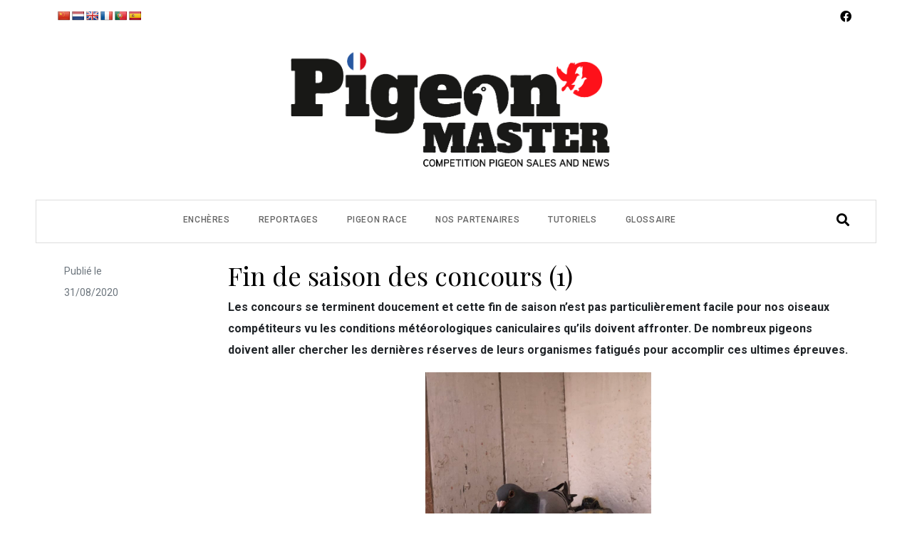

--- FILE ---
content_type: text/html; charset=UTF-8
request_url: https://pigeon-master.news/2020/08/fin-de-saison-des-concours-1/
body_size: 17388
content:
<!DOCTYPE html><html lang="fr-FR"><head ><style>img.lazy{min-height:1px}</style><link rel="preload" href="https://pigeon-master.news/wp-content/plugins/w3-total-cache/pub/js/lazyload.min.js" as="script">	<meta charset="UTF-8" />
	<meta name="viewport" content="width=device-width, initial-scale=1" />
			<script>
		window.axeptioSettings = {
		  clientId: "66e057dca9615c8db6e05746",
		};

		(function(d, s) {
		  var t = d.getElementsByTagName(s)[0], e = d.createElement(s);
		  e.async = true; e.src = "//static.axept.io/sdk.js";
		  t.parentNode.insertBefore(e, t);
		})(document, "script");
		</script>
		
<!-- Google Tag Manager for WordPress by gtm4wp.com -->
<script data-cfasync="false" data-pagespeed-no-defer>
	var gtm4wp_datalayer_name = "dataLayer";
	var dataLayer = dataLayer || [];
</script>
<!-- End Google Tag Manager for WordPress by gtm4wp.com -->
<!-- Social Warfare v4.4.1 https://warfareplugins.com - BEGINNING OF OUTPUT -->

<!-- Social Warfare v4.4.1 https://warfareplugins.com - END OF OUTPUT -->


	<!-- This site is optimized with the Yoast SEO plugin v14.4.1 - https://yoast.com/wordpress/plugins/seo/ -->
	<link media="all" href="https://pigeon-master.news/wp-content/cache/autoptimize/css/autoptimize_c409fde85ba4393544120525cac5a724.css" rel="stylesheet"><title>Fin de saison des concours (1) - Pigeon Master</title>
	<meta name="robots" content="index, follow" />
	<meta name="googlebot" content="index, follow, max-snippet:-1, max-image-preview:large, max-video-preview:-1" />
	<meta name="bingbot" content="index, follow, max-snippet:-1, max-image-preview:large, max-video-preview:-1" />
	<link rel="canonical" href="https://pigeon-master.news/2020/08/fin-de-saison-des-concours-1/" />
	<meta property="og:locale" content="fr_FR" />
	<meta property="og:type" content="article" />
	<meta property="og:title" content="Fin de saison des concours (1) - Pigeon Master" />
	<meta property="og:description" content="Les concours se terminent doucement et cette fin de saison n’est pas particulièrement facile pour nos oiseaux compétiteurs vu les conditions météorologiques caniculaires qu’ils doivent affronter. De nombreux pigeons doivent aller chercher les dernières réserves de leurs organismes fatigués pour accomplir ces ultimes épreuves.  Certaines carences nutritives peuvent apparaître. Cela d’autant plus que la nourriture [&hellip;]" />
	<meta property="og:url" content="https://pigeon-master.news/2020/08/fin-de-saison-des-concours-1/" />
	<meta property="og:site_name" content="Pigeon Master" />
	<meta property="article:published_time" content="2020-08-31T09:06:51+00:00" />
	<meta property="article:modified_time" content="2020-08-31T09:16:41+00:00" />
	<meta property="og:image" content="https://pigeon-master-wp.s3.eu-west-3.amazonaws.com/wp-content/uploads/2020/03/JP-Duchatel.jpg" />
	<meta property="og:image:width" content="1363" />
	<meta property="og:image:height" content="1960" />
	<meta name="twitter:card" content="summary_large_image" />
	<script type="application/ld+json" class="yoast-schema-graph">{"@context":"https://schema.org","@graph":[{"@type":"WebSite","@id":"https://pigeon-master.news/#website","url":"https://pigeon-master.news/","name":"Pigeon Master","description":"Nous ne sommes pas des pigeons.","potentialAction":[{"@type":"SearchAction","target":"https://pigeon-master.news/?s={search_term_string}","query-input":"required name=search_term_string"}],"inLanguage":"fr-FR"},{"@type":"ImageObject","@id":"https://pigeon-master.news/2020/08/fin-de-saison-des-concours-1/#primaryimage","inLanguage":"fr-FR","url":"https://pigeon-master-wp.s3.eu-west-3.amazonaws.com/wp-content/uploads/2020/03/JP-Duchatel.jpg","width":1363,"height":1960},{"@type":"WebPage","@id":"https://pigeon-master.news/2020/08/fin-de-saison-des-concours-1/#webpage","url":"https://pigeon-master.news/2020/08/fin-de-saison-des-concours-1/","name":"Fin de saison des concours (1) - Pigeon Master","isPartOf":{"@id":"https://pigeon-master.news/#website"},"primaryImageOfPage":{"@id":"https://pigeon-master.news/2020/08/fin-de-saison-des-concours-1/#primaryimage"},"datePublished":"2020-08-31T09:06:51+00:00","dateModified":"2020-08-31T09:16:41+00:00","author":{"@id":"https://pigeon-master.news/#/schema/person/43b03f0bafde6efc9605f7ca376ff546"},"inLanguage":"fr-FR","potentialAction":[{"@type":"ReadAction","target":["https://pigeon-master.news/2020/08/fin-de-saison-des-concours-1/"]}]},{"@type":["Person"],"@id":"https://pigeon-master.news/#/schema/person/43b03f0bafde6efc9605f7ca376ff546","name":"Jean-Pierre Duchatel","image":{"@type":"ImageObject","@id":"https://pigeon-master.news/#personlogo","inLanguage":"fr-FR","url":"https://secure.gravatar.com/avatar/281b5d3a4e287623177f042fb2c4a739?s=96&d=mm&r=g","caption":"Jean-Pierre Duchatel"}}]}</script>
	<!-- / Yoast SEO plugin. -->


<link rel='dns-prefetch' href='//translate.google.com' />
<link rel='dns-prefetch' href='//s.w.org' />
<link rel="alternate" type="application/rss+xml" title="Pigeon Master &raquo; Flux" href="https://pigeon-master.news/feed/" />
<link rel="alternate" type="application/rss+xml" title="Pigeon Master &raquo; Flux des commentaires" href="https://pigeon-master.news/comments/feed/" />
		<script type="text/javascript">
			window._wpemojiSettings = {"baseUrl":"https:\/\/s.w.org\/images\/core\/emoji\/12.0.0-1\/72x72\/","ext":".png","svgUrl":"https:\/\/s.w.org\/images\/core\/emoji\/12.0.0-1\/svg\/","svgExt":".svg","source":{"concatemoji":"https:\/\/pigeon-master.news\/wp-includes\/js\/wp-emoji-release.min.js?ver=5.3.4"}};
			!function(e,a,t){var r,n,o,i,p=a.createElement("canvas"),s=p.getContext&&p.getContext("2d");function c(e,t){var a=String.fromCharCode;s.clearRect(0,0,p.width,p.height),s.fillText(a.apply(this,e),0,0);var r=p.toDataURL();return s.clearRect(0,0,p.width,p.height),s.fillText(a.apply(this,t),0,0),r===p.toDataURL()}function l(e){if(!s||!s.fillText)return!1;switch(s.textBaseline="top",s.font="600 32px Arial",e){case"flag":return!c([127987,65039,8205,9895,65039],[127987,65039,8203,9895,65039])&&(!c([55356,56826,55356,56819],[55356,56826,8203,55356,56819])&&!c([55356,57332,56128,56423,56128,56418,56128,56421,56128,56430,56128,56423,56128,56447],[55356,57332,8203,56128,56423,8203,56128,56418,8203,56128,56421,8203,56128,56430,8203,56128,56423,8203,56128,56447]));case"emoji":return!c([55357,56424,55356,57342,8205,55358,56605,8205,55357,56424,55356,57340],[55357,56424,55356,57342,8203,55358,56605,8203,55357,56424,55356,57340])}return!1}function d(e){var t=a.createElement("script");t.src=e,t.defer=t.type="text/javascript",a.getElementsByTagName("head")[0].appendChild(t)}for(i=Array("flag","emoji"),t.supports={everything:!0,everythingExceptFlag:!0},o=0;o<i.length;o++)t.supports[i[o]]=l(i[o]),t.supports.everything=t.supports.everything&&t.supports[i[o]],"flag"!==i[o]&&(t.supports.everythingExceptFlag=t.supports.everythingExceptFlag&&t.supports[i[o]]);t.supports.everythingExceptFlag=t.supports.everythingExceptFlag&&!t.supports.flag,t.DOMReady=!1,t.readyCallback=function(){t.DOMReady=!0},t.supports.everything||(n=function(){t.readyCallback()},a.addEventListener?(a.addEventListener("DOMContentLoaded",n,!1),e.addEventListener("load",n,!1)):(e.attachEvent("onload",n),a.attachEvent("onreadystatechange",function(){"complete"===a.readyState&&t.readyCallback()})),(r=t.source||{}).concatemoji?d(r.concatemoji):r.wpemoji&&r.twemoji&&(d(r.twemoji),d(r.wpemoji)))}(window,document,window._wpemojiSettings);
		</script>
		
	




<link rel='stylesheet' id='jupiterx-css'  href='https://pigeon-master.news/wp-content/cache/autoptimize/css/autoptimize_single_c9cc0c43c915634960db240e6efc30a2.css?ver=1.13.0' type='text/css' media='all' />






<link rel='stylesheet' id='elementor-post-947-css'  href='https://pigeon-master.news/wp-content/cache/autoptimize/css/autoptimize_single_f00d8cfd04756a984f90e002fd81c98b.css?ver=1748094459' type='text/css' media='all' />



<link rel='stylesheet' id='elementor-global-css'  href='https://pigeon-master.news/wp-content/cache/autoptimize/css/autoptimize_single_549758def7f464afe7782aa5c7cb3d56.css?ver=1748094459' type='text/css' media='all' />
<link rel='stylesheet' id='elementor-post-66-css'  href='https://pigeon-master.news/wp-content/cache/autoptimize/css/autoptimize_single_660b3fec27fb36387d3a951d42042fe5.css?ver=1748379816' type='text/css' media='all' />
<link rel='stylesheet' id='elementor-post-427-css'  href='https://pigeon-master.news/wp-content/cache/autoptimize/css/autoptimize_single_5fa2dacc0c36931cf2079ad10056806e.css?ver=1748094460' type='text/css' media='all' />
<link rel='stylesheet' id='elementor-post-277-css'  href='https://pigeon-master.news/wp-content/cache/autoptimize/css/autoptimize_single_a1307e2ee2ebb4e24bd3449d27e6e40f.css?ver=1748094460' type='text/css' media='all' />
<link rel='stylesheet' id='google-fonts-1-css'  href='https://fonts.googleapis.com/css?family=Roboto%3A100%2C100italic%2C200%2C200italic%2C300%2C300italic%2C400%2C400italic%2C500%2C500italic%2C600%2C600italic%2C700%2C700italic%2C800%2C800italic%2C900%2C900italic&#038;ver=5.3.4' type='text/css' media='all' />



<script type='text/javascript' src='https://pigeon-master.news/wp-content/cache/autoptimize/js/autoptimize_single_49edccea2e7ba985cadc9ba0531cbed1.js?ver=1.12.4-wp'></script>

<script type='text/javascript' src='https://pigeon-master.news/wp-content/themes/jupiterx/lib/admin/assets/lib/webfont/webfont.min.js?ver=1.6.26'></script>
<script type='text/javascript'>
WebFont.load({
			google: {
				families: ['Roboto:100,200,300,400,500,600,700,800,900,100italic,200italic,300italic,400italic,500italic,600italic,700italic,800italic,900italic','Crimson Text:100,200,300,400,500,600,700,800,900,100italic,200italic,300italic,400italic,500italic,600italic,700italic,800italic,900italic','Playfair Display:100,200,300,400,500,600,700,800,900,100italic,200italic,300italic,400italic,500italic,600italic,700italic,800italic,900italic']
			}
		});
</script>
<link rel='https://api.w.org/' href='https://pigeon-master.news/wp-json/' />
<link rel="EditURI" type="application/rsd+xml" title="RSD" href="https://pigeon-master.news/xmlrpc.php?rsd" />
<link rel="wlwmanifest" type="application/wlwmanifest+xml" href="https://pigeon-master.news/wp-includes/wlwmanifest.xml" /> 
<meta name="generator" content="WordPress 5.3.4" />
<link rel='shortlink' href='https://pigeon-master.news/?p=3542' />
<link rel="alternate" type="application/json+oembed" href="https://pigeon-master.news/wp-json/oembed/1.0/embed?url=https%3A%2F%2Fpigeon-master.news%2F2020%2F08%2Ffin-de-saison-des-concours-1%2F" />
<link rel="alternate" type="text/xml+oembed" href="https://pigeon-master.news/wp-json/oembed/1.0/embed?url=https%3A%2F%2Fpigeon-master.news%2F2020%2F08%2Ffin-de-saison-des-concours-1%2F&#038;format=xml" />

<!-- Google Tag Manager for WordPress by gtm4wp.com -->
<!-- GTM Container placement set to footer -->
<script data-cfasync="false" data-pagespeed-no-defer type="text/javascript">
	var dataLayer_content = {"pagePostType":"post","pagePostType2":"single-post","pageCategory":["actualites","le-coin-du-veterinaire","reportages"],"pagePostAuthor":"Jean-Pierre Duchatel"};
	dataLayer.push( dataLayer_content );
</script>
<script data-cfasync="false">
(function(w,d,s,l,i){w[l]=w[l]||[];w[l].push({'gtm.start':
new Date().getTime(),event:'gtm.js'});var f=d.getElementsByTagName(s)[0],
j=d.createElement(s),dl=l!='dataLayer'?'&l='+l:'';j.async=true;j.src=
'//www.googletagmanager.com/gtm.js?id='+i+dl;f.parentNode.insertBefore(j,f);
})(window,document,'script','dataLayer','GTM-W7CRS8W');
</script>
<!-- End Google Tag Manager -->
<!-- End Google Tag Manager for WordPress by gtm4wp.com -->	<link rel="pingback" href="https://pigeon-master.news/xmlrpc.php">
	<link rel="icon" href="https://pigeon-master.news/wp-content/uploads/2020/01/cropped-LogoCarreIco-32x32.png" sizes="32x32" />
<link rel="icon" href="https://pigeon-master.news/wp-content/uploads/2020/01/cropped-LogoCarreIco-192x192.png" sizes="192x192" />
<link rel="apple-touch-icon-precomposed" href="https://pigeon-master.news/wp-content/uploads/2020/01/cropped-LogoCarreIco-180x180.png" />
<meta name="msapplication-TileImage" content="https://pigeon-master.news/wp-content/uploads/2020/01/cropped-LogoCarreIco-270x270.png" />
		
		</head><body data-rsssl=1 class="post-template-default single single-post postid-3542 single-format-standard no-js elementor-default elementor-kit-947 jupiterx-post-template-3 jupiterx-header-sticky jupiterx-header-tablet-behavior-off jupiterx-header-mobile-behavior-off" itemscope="itemscope" itemtype="http://schema.org/WebPage"><a class="jupiterx-a11y jupiterx-a11y-skip-navigation-link" href="#jupiterx-primary">Skip to content</a><div class="jupiterx-site"><header class="jupiterx-header jupiterx-header-custom jupiterx-header-sticky-custom" data-jupiterx-settings="{&quot;breakpoint&quot;:&quot;767.98&quot;,&quot;template&quot;:&quot;66&quot;,&quot;stickyTemplate&quot;:&quot;427&quot;,&quot;behavior&quot;:&quot;sticky&quot;,&quot;offset&quot;:&quot;300&quot;}" role="banner" itemscope="itemscope" itemtype="http://schema.org/WPHeader">		<div data-elementor-type="header" data-elementor-id="66" class="elementor elementor-66" data-elementor-settings="[]">
		<div class="elementor-section-wrap">
					<section class="elementor-section elementor-top-section elementor-element elementor-element-241afba elementor-section-boxed elementor-section-height-default elementor-section-height-default" data-id="241afba" data-element_type="section">
						<div class="elementor-container elementor-column-gap-default">
							<div class="elementor-row">
					<div class="elementor-column elementor-col-25 elementor-top-column elementor-element elementor-element-db64fb1" data-id="db64fb1" data-element_type="column">
			<div class="elementor-column-wrap elementor-element-populated">
							<div class="elementor-widget-wrap">
						<div class="elementor-element elementor-element-ad3a5d4 elementor-widget-mobile__width-auto elementor-widget elementor-widget-shortcode" data-id="ad3a5d4" data-element_type="widget" data-widget_type="shortcode.default">
				<div class="elementor-widget-container">
					<div class="elementor-shortcode"><div id="flags" class="size18"><ul id="sortable" class="ui-sortable" style="float:left"><li id='Chinese (Simplified)'><a href='#' title='Chinese (Simplified)' class='nturl notranslate zh-CN flag Chinese (Simplified)'></a></li><li id='Dutch'><a href='#' title='Dutch' class='nturl notranslate nl flag Dutch'></a></li><li id='English'><a href='#' title='English' class='nturl notranslate en flag English'></a></li><li id='French'><a href='#' title='French' class='nturl notranslate fr flag French'></a></li><li id='Portuguese'><a href='#' title='Portuguese' class='nturl notranslate pt flag Portuguese'></a></li><li id='Spanish'><a href='#' title='Spanish' class='nturl notranslate es flag Spanish'></a></li></ul></div><div id="google_language_translator" class="default-language-fr"></div></div>
				</div>
				</div>
				<div class="elementor-element elementor-element-e6335ec elementor-hidden-desktop elementor-hidden-tablet elementor-hidden-phone elementor-widget elementor-widget-wp-widget-polylang" data-id="e6335ec" data-element_type="widget" data-widget_type="wp-widget-polylang.default">
				<div class="elementor-widget-container">
			<div class="jupiterx-widget widget_polylang"><div class="jupiterx-widget-content"><ul>
	<li class="lang-item lang-item-67 lang-item-en no-translation lang-item-first"><a lang="en-GB" hreflang="en-GB" href="https://pigeon-master.news/en/homepage/"><img class="lazy" src="data:image/svg+xml,%3Csvg%20xmlns='http://www.w3.org/2000/svg'%20viewBox='0%200%2016%2011'%3E%3C/svg%3E" data-src="[data-uri]" alt="English" width="16" height="11" style="width: 16px; height: 11px;" /></a></li>
	<li class="lang-item lang-item-70 lang-item-fr current-lang"><a lang="fr-FR" hreflang="fr-FR" href="https://pigeon-master.news/2020/08/fin-de-saison-des-concours-1/"><img class="lazy" src="data:image/svg+xml,%3Csvg%20xmlns='http://www.w3.org/2000/svg'%20viewBox='0%200%2016%2011'%3E%3C/svg%3E" data-src="[data-uri]" alt="Français" width="16" height="11" style="width: 16px; height: 11px;" /></a></li>
	<li class="lang-item lang-item-241 lang-item-es no-translation"><a lang="es-ES" hreflang="es-ES" href="https://pigeon-master.news/es/pagina-de-inicio/"><img class="lazy" src="data:image/svg+xml,%3Csvg%20xmlns='http://www.w3.org/2000/svg'%20viewBox='0%200%2016%2011'%3E%3C/svg%3E" data-src="[data-uri]" alt="Español" width="16" height="11" style="width: 16px; height: 11px;" /></a></li>
	<li class="lang-item lang-item-245 lang-item-pt no-translation"><a lang="pt-PT" hreflang="pt-PT" href="https://pigeon-master.news/pt/"><img class="lazy" src="data:image/svg+xml,%3Csvg%20xmlns='http://www.w3.org/2000/svg'%20viewBox='0%200%2016%2011'%3E%3C/svg%3E" data-src="[data-uri]" alt="Português" width="16" height="11" style="width: 16px; height: 11px;" /></a></li>
	<li class="lang-item lang-item-249 lang-item-nl no-translation"><a lang="nl-NL" hreflang="nl-NL" href="https://pigeon-master.news/nl/"><img class="lazy" src="data:image/svg+xml,%3Csvg%20xmlns='http://www.w3.org/2000/svg'%20viewBox='0%200%2016%2011'%3E%3C/svg%3E" data-src="[data-uri]" alt="Nederlands" width="16" height="11" style="width: 16px; height: 11px;" /></a></li>
</ul>
</div></div>		</div>
				</div>
						</div>
					</div>
		</div>
				<div class="elementor-column elementor-col-25 elementor-top-column elementor-element elementor-element-8984f3e elementor-hidden-tablet elementor-hidden-phone" data-id="8984f3e" data-element_type="column">
			<div class="elementor-column-wrap">
							<div class="elementor-widget-wrap">
								</div>
					</div>
		</div>
				<div class="elementor-column elementor-col-25 elementor-top-column elementor-element elementor-element-16558c9 elementor-hidden-tablet elementor-hidden-phone" data-id="16558c9" data-element_type="column">
			<div class="elementor-column-wrap">
							<div class="elementor-widget-wrap">
								</div>
					</div>
		</div>
				<div class="elementor-column elementor-col-25 elementor-top-column elementor-element elementor-element-8f036a3" data-id="8f036a3" data-element_type="column">
			<div class="elementor-column-wrap elementor-element-populated">
							<div class="elementor-widget-wrap">
						<div class="elementor-element elementor-element-13519b4 e-grid-align-right elementor-shape-rounded elementor-grid-0 elementor-widget elementor-widget-social-icons" data-id="13519b4" data-element_type="widget" data-widget_type="social-icons.default">
				<div class="elementor-widget-container">
					<div class="elementor-social-icons-wrapper elementor-grid">
							<div class="elementor-grid-item">
					<a class="elementor-icon elementor-social-icon elementor-social-icon-facebook elementor-repeater-item-61d4f11" href="https://www.facebook.com/p/Pigeon-Masternews-100072118452056/" target="_blank">
						<span class="elementor-screen-only">Facebook</span>
						<i class="fab fa-facebook"></i>					</a>
				</div>
					</div>
				</div>
				</div>
						</div>
					</div>
		</div>
								</div>
					</div>
		</section>
				<section class="elementor-section elementor-top-section elementor-element elementor-element-ba05bb4 elementor-section-boxed elementor-section-height-default elementor-section-height-default" data-id="ba05bb4" data-element_type="section">
						<div class="elementor-container elementor-column-gap-default">
							<div class="elementor-row">
					<div class="elementor-column elementor-col-100 elementor-top-column elementor-element elementor-element-fb3e936" data-id="fb3e936" data-element_type="column">
			<div class="elementor-column-wrap elementor-element-populated">
							<div class="elementor-widget-wrap">
						<div class="elementor-element elementor-element-717bc7d elementor-widget elementor-widget-raven-site-logo" data-id="717bc7d" data-element_type="widget" data-widget_type="raven-site-logo.default">
				<div class="elementor-widget-container">
					<div class="raven-widget-wrapper">
			<div class="raven-site-logo">
									<a class="raven-site-logo-link" href="https://pigeon-master.news">
													<img src="https://pigeon-master-wp.s3.eu-west-3.amazonaws.com/wp-content/uploads/2024/09/pigeon-master.png" alt="Pigeon Master" class="raven-site-logo-desktop" data-no-lazy="1" />
									<img src="https://pigeon-master-wp.s3.eu-west-3.amazonaws.com/wp-content/uploads/2024/06/pigeon-master.png" alt="Pigeon Master" class="raven-site-logo-tablet raven-site-logo-mobile" data-no-lazy="1" />
													</a>
							</div>
		</div>
				</div>
				</div>
						</div>
					</div>
		</div>
								</div>
					</div>
		</section>
				<section class="elementor-section elementor-top-section elementor-element elementor-element-0698802 elementor-section-full_width elementor-hidden-phone elementor-section-content-middle elementor-section-height-default elementor-section-height-default" data-id="0698802" data-element_type="section" data-settings="{&quot;background_background&quot;:&quot;classic&quot;}">
						<div class="elementor-container elementor-column-gap-default">
							<div class="elementor-row">
					<div class="elementor-column elementor-col-100 elementor-top-column elementor-element elementor-element-07d0fc4" data-id="07d0fc4" data-element_type="column" data-settings="{&quot;background_background&quot;:&quot;classic&quot;}">
			<div class="elementor-column-wrap elementor-element-populated">
							<div class="elementor-widget-wrap">
						<section class="elementor-section elementor-inner-section elementor-element elementor-element-56ea8d5 elementor-section-boxed elementor-section-height-default elementor-section-height-default" data-id="56ea8d5" data-element_type="section">
						<div class="elementor-container elementor-column-gap-default">
							<div class="elementor-row">
					<div class="elementor-column elementor-col-50 elementor-inner-column elementor-element elementor-element-1594b13" data-id="1594b13" data-element_type="column">
			<div class="elementor-column-wrap elementor-element-populated">
							<div class="elementor-widget-wrap">
						<div class="elementor-element elementor-element-a536557 raven-nav-menu-align-right raven-nav-menu-stretch raven-breakpoint-mobile elementor-widget elementor-widget-raven-nav-menu" data-id="a536557" data-element_type="widget" data-settings="{&quot;full_width&quot;:&quot;stretch&quot;,&quot;mobile_layout&quot;:&quot;dropdown&quot;,&quot;submenu_space_between&quot;:{&quot;unit&quot;:&quot;px&quot;,&quot;size&quot;:&quot;&quot;,&quot;sizes&quot;:[]},&quot;submenu_opening_position&quot;:&quot;bottom&quot;}" data-widget_type="raven-nav-menu.default">
				<div class="elementor-widget-container">
					<nav class="raven-nav-menu-main raven-nav-menu-horizontal raven-nav-menu-tablet-horizontal raven-nav-menu-mobile-horizontal raven-nav-icons-hidden-tablet raven-nav-icons-hidden-mobile">
			<ul id="menu-a536557" class="raven-nav-menu"><li class="menu-item menu-item-type-custom menu-item-object-custom menu-item-4219"><a href="https://encheres.pigeon-master.news/" class="raven-menu-item raven-link-item ">Enchères</a></li>
<li class="menu-item menu-item-type-post_type menu-item-object-page menu-item-has-children menu-item-1088"><a href="https://pigeon-master.news/reportages/" class="raven-menu-item raven-link-item ">Reportages</a>
<ul class="0 sub-menu raven-submenu">
	<li class="menu-item menu-item-type-post_type menu-item-object-page menu-item-1089"><a href="https://pigeon-master.news/actualites/" class="raven-submenu-item raven-link-item ">Actualités</a></li>
	<li class="menu-item menu-item-type-post_type menu-item-object-page menu-item-1090"><a href="https://pigeon-master.news/le-coin-du-veterinaire/" class="raven-submenu-item raven-link-item ">Le coin du vétérinaire</a></li>
	<li class="menu-item menu-item-type-post_type menu-item-object-page menu-item-1091"><a href="https://pigeon-master.news/quotidien-des-passionnes/" class="raven-submenu-item raven-link-item ">Quotidien des passionnés</a></li>
	<li class="menu-item menu-item-type-post_type menu-item-object-page menu-item-1092"><a href="https://pigeon-master.news/vie-des-societes/" class="raven-submenu-item raven-link-item ">Vie des sociétés</a></li>
</ul>
</li>
<li class="menu-item menu-item-type-post_type menu-item-object-page menu-item-has-children menu-item-500"><a href="https://pigeon-master.news/pigeon-race/" class="raven-menu-item raven-link-item ">Pigeon Race</a>
<ul class="0 sub-menu raven-submenu">
	<li class="menu-item menu-item-type-post_type menu-item-object-page menu-item-2531"><a href="https://pigeon-master.news/pigeon-race-lachers/" class="raven-submenu-item raven-link-item ">Les lâchers</a></li>
	<li class="menu-item menu-item-type-post_type menu-item-object-page menu-item-2530"><a href="https://pigeon-master.news/pigeon-race-resultats/" class="raven-submenu-item raven-link-item ">Les résultats</a></li>
</ul>
</li>
<li class="menu-item menu-item-type-post_type menu-item-object-page menu-item-1097"><a href="https://pigeon-master.news/vos-partenaires/" class="raven-menu-item raven-link-item ">Nos partenaires</a></li>
<li class="menu-item menu-item-type-post_type menu-item-object-page menu-item-631"><a href="https://pigeon-master.news/tutoriels/" class="raven-menu-item raven-link-item ">Tutoriels</a></li>
<li class="menu-item menu-item-type-post_type menu-item-object-page menu-item-486"><a href="https://pigeon-master.news/glossaire/" class="raven-menu-item raven-link-item ">Glossaire</a></li>
</ul>		</nav>

		<div class="raven-nav-menu-toggle">

						<div class="raven-nav-menu-toggle-button ">
								<span class="fa fa-bars"></span>
								</div>

		</div>
		<nav class="raven-nav-icons-hidden-tablet raven-nav-icons-hidden-mobile raven-nav-menu-mobile raven-nav-menu-dropdown">
									<div class="raven-container">
				<ul id="menu-mobile-a536557" class="raven-nav-menu"><li class="menu-item menu-item-type-custom menu-item-object-custom menu-item-4219"><a href="https://encheres.pigeon-master.news/" class="raven-menu-item raven-link-item ">Enchères</a></li>
<li class="menu-item menu-item-type-post_type menu-item-object-page menu-item-has-children menu-item-1088"><a href="https://pigeon-master.news/reportages/" class="raven-menu-item raven-link-item ">Reportages</a>
<ul class="0 sub-menu raven-submenu">
	<li class="menu-item menu-item-type-post_type menu-item-object-page menu-item-1089"><a href="https://pigeon-master.news/actualites/" class="raven-submenu-item raven-link-item ">Actualités</a></li>
	<li class="menu-item menu-item-type-post_type menu-item-object-page menu-item-1090"><a href="https://pigeon-master.news/le-coin-du-veterinaire/" class="raven-submenu-item raven-link-item ">Le coin du vétérinaire</a></li>
	<li class="menu-item menu-item-type-post_type menu-item-object-page menu-item-1091"><a href="https://pigeon-master.news/quotidien-des-passionnes/" class="raven-submenu-item raven-link-item ">Quotidien des passionnés</a></li>
	<li class="menu-item menu-item-type-post_type menu-item-object-page menu-item-1092"><a href="https://pigeon-master.news/vie-des-societes/" class="raven-submenu-item raven-link-item ">Vie des sociétés</a></li>
</ul>
</li>
<li class="menu-item menu-item-type-post_type menu-item-object-page menu-item-has-children menu-item-500"><a href="https://pigeon-master.news/pigeon-race/" class="raven-menu-item raven-link-item ">Pigeon Race</a>
<ul class="0 sub-menu raven-submenu">
	<li class="menu-item menu-item-type-post_type menu-item-object-page menu-item-2531"><a href="https://pigeon-master.news/pigeon-race-lachers/" class="raven-submenu-item raven-link-item ">Les lâchers</a></li>
	<li class="menu-item menu-item-type-post_type menu-item-object-page menu-item-2530"><a href="https://pigeon-master.news/pigeon-race-resultats/" class="raven-submenu-item raven-link-item ">Les résultats</a></li>
</ul>
</li>
<li class="menu-item menu-item-type-post_type menu-item-object-page menu-item-1097"><a href="https://pigeon-master.news/vos-partenaires/" class="raven-menu-item raven-link-item ">Nos partenaires</a></li>
<li class="menu-item menu-item-type-post_type menu-item-object-page menu-item-631"><a href="https://pigeon-master.news/tutoriels/" class="raven-menu-item raven-link-item ">Tutoriels</a></li>
<li class="menu-item menu-item-type-post_type menu-item-object-page menu-item-486"><a href="https://pigeon-master.news/glossaire/" class="raven-menu-item raven-link-item ">Glossaire</a></li>
</ul>			</div>
		</nav>
				</div>
				</div>
						</div>
					</div>
		</div>
				<div class="elementor-column elementor-col-50 elementor-inner-column elementor-element elementor-element-c61e427" data-id="c61e427" data-element_type="column">
			<div class="elementor-column-wrap elementor-element-populated">
							<div class="elementor-widget-wrap">
						<div class="elementor-element elementor-element-5b157bd elementor-widget elementor-widget-raven-search-form" data-id="5b157bd" data-element_type="widget" data-settings="{&quot;_skin&quot;:&quot;full&quot;}" data-widget_type="raven-search-form.full">
				<div class="elementor-widget-container">
					<form class="raven-search-form raven-search-form-full" method="get" action="https://pigeon-master.news" role="search">
			<div class="raven-search-form-container">
				<span class="raven-search-form-button raven-search-form-toggle fas fa-search" tabindex="-1"></span>			</div>
			<div class="raven-search-form-lightbox">
				<span class="raven-search-form-close" tabindex="-1">&times;</span>
				<input class="raven-search-form-input" type="search" name="s" placeholder="Rechercher ..." />
			</div>
		</form>
				</div>
				</div>
						</div>
					</div>
		</div>
								</div>
					</div>
		</section>
						</div>
					</div>
		</div>
								</div>
					</div>
		</section>
				<section class="elementor-section elementor-top-section elementor-element elementor-element-06c5e05 elementor-section-full_width elementor-section-content-middle elementor-hidden-desktop elementor-hidden-tablet elementor-section-height-default elementor-section-height-default" data-id="06c5e05" data-element_type="section" data-settings="{&quot;background_background&quot;:&quot;classic&quot;}">
						<div class="elementor-container elementor-column-gap-no">
							<div class="elementor-row">
					<div class="elementor-column elementor-col-33 elementor-top-column elementor-element elementor-element-b773331" data-id="b773331" data-element_type="column">
			<div class="elementor-column-wrap elementor-element-populated">
							<div class="elementor-widget-wrap">
						<div class="elementor-element elementor-element-2f517e1 e-grid-align-right elementor-shape-rounded elementor-grid-0 elementor-widget elementor-widget-social-icons" data-id="2f517e1" data-element_type="widget" data-widget_type="social-icons.default">
				<div class="elementor-widget-container">
					<div class="elementor-social-icons-wrapper elementor-grid">
							<div class="elementor-grid-item">
					<a class="elementor-icon elementor-social-icon elementor-social-icon-facebook elementor-repeater-item-61d4f11" href="https://www.facebook.com/artbees" target="_blank">
						<span class="elementor-screen-only">Facebook</span>
													<i class="fa fa-facebook"></i>
											</a>
				</div>
							<div class="elementor-grid-item">
					<a class="elementor-icon elementor-social-icon elementor-social-icon-twitter elementor-repeater-item-0525e63" href="https://twitter.com/artbees_design" target="_blank">
						<span class="elementor-screen-only">Twitter</span>
													<i class="fa fa-twitter"></i>
											</a>
				</div>
							<div class="elementor-grid-item">
					<a class="elementor-icon elementor-social-icon elementor-social-icon-instagram elementor-repeater-item-eef43a3" href="https://www.instagram.com/artbees/" target="_blank">
						<span class="elementor-screen-only">Instagram</span>
													<i class="fa fa-instagram"></i>
											</a>
				</div>
					</div>
				</div>
				</div>
						</div>
					</div>
		</div>
				<div class="elementor-column elementor-col-33 elementor-top-column elementor-element elementor-element-545783b" data-id="545783b" data-element_type="column">
			<div class="elementor-column-wrap elementor-element-populated">
							<div class="elementor-widget-wrap">
						<div class="elementor-element elementor-element-61dd5a3 elementor-widget elementor-widget-raven-search-form" data-id="61dd5a3" data-element_type="widget" data-settings="{&quot;_skin&quot;:&quot;full&quot;}" data-widget_type="raven-search-form.full">
				<div class="elementor-widget-container">
					<form class="raven-search-form raven-search-form-full" method="get" action="https://pigeon-master.news" role="search">
			<div class="raven-search-form-container">
				<span class="raven-search-form-button raven-search-form-toggle fas fa-search" tabindex="-1"></span>			</div>
			<div class="raven-search-form-lightbox">
				<span class="raven-search-form-close" tabindex="-1">&times;</span>
				<input class="raven-search-form-input" type="search" name="s" placeholder="Search..." />
			</div>
		</form>
				</div>
				</div>
						</div>
					</div>
		</div>
				<div class="elementor-column elementor-col-33 elementor-top-column elementor-element elementor-element-6d1a67b" data-id="6d1a67b" data-element_type="column" data-settings="{&quot;background_background&quot;:&quot;classic&quot;}">
			<div class="elementor-column-wrap elementor-element-populated">
							<div class="elementor-widget-wrap">
						<div class="elementor-element elementor-element-1700401 raven-nav-menu-align-center raven-breakpoint-mobile elementor-widget elementor-widget-raven-nav-menu" data-id="1700401" data-element_type="widget" data-settings="{&quot;mobile_layout&quot;:&quot;full-screen&quot;,&quot;submenu_space_between&quot;:{&quot;unit&quot;:&quot;px&quot;,&quot;size&quot;:&quot;&quot;,&quot;sizes&quot;:[]},&quot;submenu_opening_position&quot;:&quot;bottom&quot;,&quot;mobile_menu_item_full_width&quot;:&quot;no&quot;}" data-widget_type="raven-nav-menu.default">
				<div class="elementor-widget-container">
					<nav class="raven-nav-menu-main raven-nav-menu-horizontal raven-nav-menu-tablet-horizontal raven-nav-menu-mobile-horizontal raven-nav-icons-hidden-tablet raven-nav-icons-hidden-mobile">
			<ul id="menu-1700401" class="raven-nav-menu"><li class="menu-item menu-item-type-custom menu-item-object-custom menu-item-4219"><a href="https://encheres.pigeon-master.news/" class="raven-menu-item raven-link-item ">Enchères</a></li>
<li class="menu-item menu-item-type-post_type menu-item-object-page menu-item-has-children menu-item-1088"><a href="https://pigeon-master.news/reportages/" class="raven-menu-item raven-link-item ">Reportages</a>
<ul class="0 sub-menu raven-submenu">
	<li class="menu-item menu-item-type-post_type menu-item-object-page menu-item-1089"><a href="https://pigeon-master.news/actualites/" class="raven-submenu-item raven-link-item ">Actualités</a></li>
	<li class="menu-item menu-item-type-post_type menu-item-object-page menu-item-1090"><a href="https://pigeon-master.news/le-coin-du-veterinaire/" class="raven-submenu-item raven-link-item ">Le coin du vétérinaire</a></li>
	<li class="menu-item menu-item-type-post_type menu-item-object-page menu-item-1091"><a href="https://pigeon-master.news/quotidien-des-passionnes/" class="raven-submenu-item raven-link-item ">Quotidien des passionnés</a></li>
	<li class="menu-item menu-item-type-post_type menu-item-object-page menu-item-1092"><a href="https://pigeon-master.news/vie-des-societes/" class="raven-submenu-item raven-link-item ">Vie des sociétés</a></li>
</ul>
</li>
<li class="menu-item menu-item-type-post_type menu-item-object-page menu-item-has-children menu-item-500"><a href="https://pigeon-master.news/pigeon-race/" class="raven-menu-item raven-link-item ">Pigeon Race</a>
<ul class="0 sub-menu raven-submenu">
	<li class="menu-item menu-item-type-post_type menu-item-object-page menu-item-2531"><a href="https://pigeon-master.news/pigeon-race-lachers/" class="raven-submenu-item raven-link-item ">Les lâchers</a></li>
	<li class="menu-item menu-item-type-post_type menu-item-object-page menu-item-2530"><a href="https://pigeon-master.news/pigeon-race-resultats/" class="raven-submenu-item raven-link-item ">Les résultats</a></li>
</ul>
</li>
<li class="menu-item menu-item-type-post_type menu-item-object-page menu-item-1097"><a href="https://pigeon-master.news/vos-partenaires/" class="raven-menu-item raven-link-item ">Nos partenaires</a></li>
<li class="menu-item menu-item-type-post_type menu-item-object-page menu-item-631"><a href="https://pigeon-master.news/tutoriels/" class="raven-menu-item raven-link-item ">Tutoriels</a></li>
<li class="menu-item menu-item-type-post_type menu-item-object-page menu-item-486"><a href="https://pigeon-master.news/glossaire/" class="raven-menu-item raven-link-item ">Glossaire</a></li>
</ul>		</nav>

		<div class="raven-nav-menu-toggle">

						<div class="raven-nav-menu-toggle-button ">
								<span class="fa fa-bars"></span>
								</div>

		</div>
		<nav class="raven-nav-icons-hidden-tablet raven-nav-icons-hidden-mobile raven-nav-menu-mobile raven-nav-menu-full-screen">
										<div class="raven-nav-menu-close-button">
					<span class="raven-nav-menu-close-icon">&times;</span>
				</div>
						<div class="raven-container">
				<ul id="menu-mobile-1700401" class="raven-nav-menu"><li class="menu-item menu-item-type-custom menu-item-object-custom menu-item-4219"><a href="https://encheres.pigeon-master.news/" class="raven-menu-item raven-link-item ">Enchères</a></li>
<li class="menu-item menu-item-type-post_type menu-item-object-page menu-item-has-children menu-item-1088"><a href="https://pigeon-master.news/reportages/" class="raven-menu-item raven-link-item ">Reportages</a>
<ul class="0 sub-menu raven-submenu">
	<li class="menu-item menu-item-type-post_type menu-item-object-page menu-item-1089"><a href="https://pigeon-master.news/actualites/" class="raven-submenu-item raven-link-item ">Actualités</a></li>
	<li class="menu-item menu-item-type-post_type menu-item-object-page menu-item-1090"><a href="https://pigeon-master.news/le-coin-du-veterinaire/" class="raven-submenu-item raven-link-item ">Le coin du vétérinaire</a></li>
	<li class="menu-item menu-item-type-post_type menu-item-object-page menu-item-1091"><a href="https://pigeon-master.news/quotidien-des-passionnes/" class="raven-submenu-item raven-link-item ">Quotidien des passionnés</a></li>
	<li class="menu-item menu-item-type-post_type menu-item-object-page menu-item-1092"><a href="https://pigeon-master.news/vie-des-societes/" class="raven-submenu-item raven-link-item ">Vie des sociétés</a></li>
</ul>
</li>
<li class="menu-item menu-item-type-post_type menu-item-object-page menu-item-has-children menu-item-500"><a href="https://pigeon-master.news/pigeon-race/" class="raven-menu-item raven-link-item ">Pigeon Race</a>
<ul class="0 sub-menu raven-submenu">
	<li class="menu-item menu-item-type-post_type menu-item-object-page menu-item-2531"><a href="https://pigeon-master.news/pigeon-race-lachers/" class="raven-submenu-item raven-link-item ">Les lâchers</a></li>
	<li class="menu-item menu-item-type-post_type menu-item-object-page menu-item-2530"><a href="https://pigeon-master.news/pigeon-race-resultats/" class="raven-submenu-item raven-link-item ">Les résultats</a></li>
</ul>
</li>
<li class="menu-item menu-item-type-post_type menu-item-object-page menu-item-1097"><a href="https://pigeon-master.news/vos-partenaires/" class="raven-menu-item raven-link-item ">Nos partenaires</a></li>
<li class="menu-item menu-item-type-post_type menu-item-object-page menu-item-631"><a href="https://pigeon-master.news/tutoriels/" class="raven-menu-item raven-link-item ">Tutoriels</a></li>
<li class="menu-item menu-item-type-post_type menu-item-object-page menu-item-486"><a href="https://pigeon-master.news/glossaire/" class="raven-menu-item raven-link-item ">Glossaire</a></li>
</ul>			</div>
		</nav>
				</div>
				</div>
						</div>
					</div>
		</div>
								</div>
					</div>
		</section>
				</div>
		</div>
				<div data-elementor-type="header" data-elementor-id="427" class="elementor elementor-427" data-elementor-settings="[]">
		<div class="elementor-section-wrap">
					<section class="elementor-section elementor-top-section elementor-element elementor-element-68fdfa0 elementor-section-content-middle elementor-hidden-tablet elementor-hidden-phone elementor-section-boxed elementor-section-height-default elementor-section-height-default" data-id="68fdfa0" data-element_type="section" data-settings="{&quot;background_background&quot;:&quot;classic&quot;}">
						<div class="elementor-container elementor-column-gap-default">
							<div class="elementor-row">
					<div class="elementor-column elementor-col-33 elementor-top-column elementor-element elementor-element-08d74d6" data-id="08d74d6" data-element_type="column">
			<div class="elementor-column-wrap elementor-element-populated">
							<div class="elementor-widget-wrap">
						<div class="elementor-element elementor-element-12ba587 elementor-widget elementor-widget-raven-site-logo" data-id="12ba587" data-element_type="widget" data-widget_type="raven-site-logo.default">
				<div class="elementor-widget-container">
					<div class="raven-widget-wrapper">
			<div class="raven-site-logo">
									<a class="raven-site-logo-link" href="https://pigeon-master.news">
													<img src="https://pigeon-master-wp.s3.eu-west-3.amazonaws.com/wp-content/uploads/2024/09/pigeon-master.png" alt="Pigeon Master" class="raven-site-logo-desktop" data-no-lazy="1" />
									<img src="https://pigeon-master-wp.s3.eu-west-3.amazonaws.com/wp-content/uploads/2024/06/pigeon-master.png" alt="Pigeon Master" class="raven-site-logo-tablet raven-site-logo-mobile" data-no-lazy="1" />
													</a>
							</div>
		</div>
				</div>
				</div>
						</div>
					</div>
		</div>
				<div class="elementor-column elementor-col-33 elementor-top-column elementor-element elementor-element-99a9dab" data-id="99a9dab" data-element_type="column">
			<div class="elementor-column-wrap elementor-element-populated">
							<div class="elementor-widget-wrap">
						<div class="elementor-element elementor-element-0a21f25 raven-nav-menu-align-center raven-nav-menu-stretch raven-breakpoint-mobile elementor-widget elementor-widget-raven-nav-menu" data-id="0a21f25" data-element_type="widget" data-settings="{&quot;full_width&quot;:&quot;stretch&quot;,&quot;mobile_layout&quot;:&quot;dropdown&quot;,&quot;submenu_space_between&quot;:{&quot;unit&quot;:&quot;px&quot;,&quot;size&quot;:&quot;&quot;,&quot;sizes&quot;:[]},&quot;submenu_opening_position&quot;:&quot;bottom&quot;}" data-widget_type="raven-nav-menu.default">
				<div class="elementor-widget-container">
					<nav class="raven-nav-menu-main raven-nav-menu-horizontal raven-nav-menu-tablet-horizontal raven-nav-menu-mobile-horizontal raven-nav-icons-hidden-tablet raven-nav-icons-hidden-mobile">
			<ul id="menu-0a21f25" class="raven-nav-menu"><li class="menu-item menu-item-type-custom menu-item-object-custom menu-item-4219"><a href="https://encheres.pigeon-master.news/" class="raven-menu-item raven-link-item ">Enchères</a></li>
<li class="menu-item menu-item-type-post_type menu-item-object-page menu-item-has-children menu-item-1088"><a href="https://pigeon-master.news/reportages/" class="raven-menu-item raven-link-item ">Reportages</a>
<ul class="0 sub-menu raven-submenu">
	<li class="menu-item menu-item-type-post_type menu-item-object-page menu-item-1089"><a href="https://pigeon-master.news/actualites/" class="raven-submenu-item raven-link-item ">Actualités</a></li>
	<li class="menu-item menu-item-type-post_type menu-item-object-page menu-item-1090"><a href="https://pigeon-master.news/le-coin-du-veterinaire/" class="raven-submenu-item raven-link-item ">Le coin du vétérinaire</a></li>
	<li class="menu-item menu-item-type-post_type menu-item-object-page menu-item-1091"><a href="https://pigeon-master.news/quotidien-des-passionnes/" class="raven-submenu-item raven-link-item ">Quotidien des passionnés</a></li>
	<li class="menu-item menu-item-type-post_type menu-item-object-page menu-item-1092"><a href="https://pigeon-master.news/vie-des-societes/" class="raven-submenu-item raven-link-item ">Vie des sociétés</a></li>
</ul>
</li>
<li class="menu-item menu-item-type-post_type menu-item-object-page menu-item-has-children menu-item-500"><a href="https://pigeon-master.news/pigeon-race/" class="raven-menu-item raven-link-item ">Pigeon Race</a>
<ul class="0 sub-menu raven-submenu">
	<li class="menu-item menu-item-type-post_type menu-item-object-page menu-item-2531"><a href="https://pigeon-master.news/pigeon-race-lachers/" class="raven-submenu-item raven-link-item ">Les lâchers</a></li>
	<li class="menu-item menu-item-type-post_type menu-item-object-page menu-item-2530"><a href="https://pigeon-master.news/pigeon-race-resultats/" class="raven-submenu-item raven-link-item ">Les résultats</a></li>
</ul>
</li>
<li class="menu-item menu-item-type-post_type menu-item-object-page menu-item-1097"><a href="https://pigeon-master.news/vos-partenaires/" class="raven-menu-item raven-link-item ">Nos partenaires</a></li>
<li class="menu-item menu-item-type-post_type menu-item-object-page menu-item-631"><a href="https://pigeon-master.news/tutoriels/" class="raven-menu-item raven-link-item ">Tutoriels</a></li>
<li class="menu-item menu-item-type-post_type menu-item-object-page menu-item-486"><a href="https://pigeon-master.news/glossaire/" class="raven-menu-item raven-link-item ">Glossaire</a></li>
</ul>		</nav>

		<div class="raven-nav-menu-toggle">

						<div class="raven-nav-menu-toggle-button ">
								<span class="fa fa-bars"></span>
								</div>

		</div>
		<nav class="raven-nav-icons-hidden-tablet raven-nav-icons-hidden-mobile raven-nav-menu-mobile raven-nav-menu-dropdown">
									<div class="raven-container">
				<ul id="menu-mobile-0a21f25" class="raven-nav-menu"><li class="menu-item menu-item-type-custom menu-item-object-custom menu-item-4219"><a href="https://encheres.pigeon-master.news/" class="raven-menu-item raven-link-item ">Enchères</a></li>
<li class="menu-item menu-item-type-post_type menu-item-object-page menu-item-has-children menu-item-1088"><a href="https://pigeon-master.news/reportages/" class="raven-menu-item raven-link-item ">Reportages</a>
<ul class="0 sub-menu raven-submenu">
	<li class="menu-item menu-item-type-post_type menu-item-object-page menu-item-1089"><a href="https://pigeon-master.news/actualites/" class="raven-submenu-item raven-link-item ">Actualités</a></li>
	<li class="menu-item menu-item-type-post_type menu-item-object-page menu-item-1090"><a href="https://pigeon-master.news/le-coin-du-veterinaire/" class="raven-submenu-item raven-link-item ">Le coin du vétérinaire</a></li>
	<li class="menu-item menu-item-type-post_type menu-item-object-page menu-item-1091"><a href="https://pigeon-master.news/quotidien-des-passionnes/" class="raven-submenu-item raven-link-item ">Quotidien des passionnés</a></li>
	<li class="menu-item menu-item-type-post_type menu-item-object-page menu-item-1092"><a href="https://pigeon-master.news/vie-des-societes/" class="raven-submenu-item raven-link-item ">Vie des sociétés</a></li>
</ul>
</li>
<li class="menu-item menu-item-type-post_type menu-item-object-page menu-item-has-children menu-item-500"><a href="https://pigeon-master.news/pigeon-race/" class="raven-menu-item raven-link-item ">Pigeon Race</a>
<ul class="0 sub-menu raven-submenu">
	<li class="menu-item menu-item-type-post_type menu-item-object-page menu-item-2531"><a href="https://pigeon-master.news/pigeon-race-lachers/" class="raven-submenu-item raven-link-item ">Les lâchers</a></li>
	<li class="menu-item menu-item-type-post_type menu-item-object-page menu-item-2530"><a href="https://pigeon-master.news/pigeon-race-resultats/" class="raven-submenu-item raven-link-item ">Les résultats</a></li>
</ul>
</li>
<li class="menu-item menu-item-type-post_type menu-item-object-page menu-item-1097"><a href="https://pigeon-master.news/vos-partenaires/" class="raven-menu-item raven-link-item ">Nos partenaires</a></li>
<li class="menu-item menu-item-type-post_type menu-item-object-page menu-item-631"><a href="https://pigeon-master.news/tutoriels/" class="raven-menu-item raven-link-item ">Tutoriels</a></li>
<li class="menu-item menu-item-type-post_type menu-item-object-page menu-item-486"><a href="https://pigeon-master.news/glossaire/" class="raven-menu-item raven-link-item ">Glossaire</a></li>
</ul>			</div>
		</nav>
				</div>
				</div>
						</div>
					</div>
		</div>
				<div class="elementor-column elementor-col-33 elementor-top-column elementor-element elementor-element-213bdef" data-id="213bdef" data-element_type="column">
			<div class="elementor-column-wrap elementor-element-populated">
							<div class="elementor-widget-wrap">
						<div class="elementor-element elementor-element-67cade7 elementor-widget elementor-widget-raven-search-form" data-id="67cade7" data-element_type="widget" data-settings="{&quot;_skin&quot;:&quot;full&quot;}" data-widget_type="raven-search-form.full">
				<div class="elementor-widget-container">
					<form class="raven-search-form raven-search-form-full" method="get" action="https://pigeon-master.news" role="search">
			<div class="raven-search-form-container">
				<span class="raven-search-form-button raven-search-form-toggle fas fa-search" tabindex="-1"></span>			</div>
			<div class="raven-search-form-lightbox">
				<span class="raven-search-form-close" tabindex="-1">&times;</span>
				<input class="raven-search-form-input" type="search" name="s" placeholder="Search..." />
			</div>
		</form>
				</div>
				</div>
						</div>
					</div>
		</div>
								</div>
					</div>
		</section>
				</div>
		</div>
		</header><main class="jupiterx-main"><div class="jupiterx-main-content"><div class="jupiterx-post-image"><div class="container"><picture ><source media="(max-width: 480px)" data-srcset="https://pigeon-master.news/wp-content/uploads/jupiterx/images/JP-Duchatel-2ac53f8.jpg"/><source media="(max-width: 800px)" data-srcset="https://pigeon-master.news/wp-content/uploads/jupiterx/images/JP-Duchatel-5ddf25c.jpg"/><noscript><img class="lazy" width="1363" height="1960" src="data:image/svg+xml,%3Csvg%20xmlns='http://www.w3.org/2000/svg'%20viewBox='0%200%201363%201960'%3E%3C/svg%3E" data-src="https://pigeon-master-wp.s3.eu-west-3.amazonaws.com/wp-content/uploads/2020/03/JP-Duchatel.jpg" alt="" itemprop="image"/></noscript><img class="lazyload" width="1363" height="1960" src='data:image/svg+xml,%3Csvg%20xmlns=%22http://www.w3.org/2000/svg%22%20viewBox=%220%200%201363%201960%22%3E%3C/svg%3E' data-src="https://pigeon-master-wp.s3.eu-west-3.amazonaws.com/wp-content/uploads/2020/03/JP-Duchatel.jpg" alt="" itemprop="image"/></picture></div></div><div class="container"><div class="row"><div id="jupiterx-primary" class="jupiterx-primary col-lg-12"><div class="jupiterx-content" role="main" itemprop="mainEntityOfPage" itemscope="itemscope" itemtype="http://schema.org/Blog"><article id="3542" class="jupiterx-post post-3542 post type-post status-publish format-standard has-post-thumbnail hentry category-actualites category-le-coin-du-veterinaire category-reportages" itemscope="itemscope" itemtype="http://schema.org/BlogPosting" itemprop="blogPost"><ul class="jupiterx-post-meta list-inline"><li class="jupiterx-post-meta-date list-inline-item"><span >Publié le</span><time datetime="2020-08-31T09:06:51+02:00" itemprop="datePublished">31/08/2020</time></li></ul><header class="jupiterx-post-header"><h1 class="jupiterx-post-title" itemprop="headline">Fin de saison des concours (1)</h1></header><div class="jupiterx-post-body" itemprop="articleBody"><div class="jupiterx-post-content clearfix" itemprop="text"><p><strong>Les concours se terminent doucement et cette fin de saison n’est pas particulièrement facile pour nos oiseaux compétiteurs vu les conditions météorologiques caniculaires qu’ils doivent affronter. De nombreux pigeons doivent aller chercher les dernières réserves de leurs organismes fatigués pour accomplir ces ultimes épreuves.</strong></p>
<figure id="attachment_3594" aria-describedby="caption-attachment-3594" style="width: 317px" class="wp-caption aligncenter"><noscript><img class=" wp-image-3594 lazy" src="data:image/svg+xml,%3Csvg%20xmlns='http://www.w3.org/2000/svg'%20viewBox='0%200%20317%20423'%3E%3C/svg%3E" data-src="https://pigeon-master-wp.s3.eu-west-3.amazonaws.com/wp-content/uploads/2020/08/Encore-des-jeunes-dans-les-pigeonniers-que-les-Caudmont-bichonnent-225x300.jpg" alt="" width="317" height="423" data-srcset="https://pigeon-master-wp.s3.eu-west-3.amazonaws.com/wp-content/uploads/2020/08/Encore-des-jeunes-dans-les-pigeonniers-que-les-Caudmont-bichonnent-225x300.jpg 225w, https://pigeon-master-wp.s3.eu-west-3.amazonaws.com/wp-content/uploads/2020/08/Encore-des-jeunes-dans-les-pigeonniers-que-les-Caudmont-bichonnent-768x1024.jpg 768w, https://pigeon-master-wp.s3.eu-west-3.amazonaws.com/wp-content/uploads/2020/08/Encore-des-jeunes-dans-les-pigeonniers-que-les-Caudmont-bichonnent-1152x1536.jpg 1152w, https://pigeon-master-wp.s3.eu-west-3.amazonaws.com/wp-content/uploads/2020/08/Encore-des-jeunes-dans-les-pigeonniers-que-les-Caudmont-bichonnent-1536x2048.jpg 1536w, https://pigeon-master-wp.s3.eu-west-3.amazonaws.com/wp-content/uploads/2020/08/Encore-des-jeunes-dans-les-pigeonniers-que-les-Caudmont-bichonnent-scaled.jpg 1920w" data-sizes="(max-width: 317px) 100vw, 317px" /></noscript><img class="lazyload  wp-image-3594" src='data:image/svg+xml,%3Csvg%20xmlns=%22http://www.w3.org/2000/svg%22%20viewBox=%220%200%20317%20423%22%3E%3C/svg%3E' data-src="https://pigeon-master-wp.s3.eu-west-3.amazonaws.com/wp-content/uploads/2020/08/Encore-des-jeunes-dans-les-pigeonniers-que-les-Caudmont-bichonnent-225x300.jpg" alt="" width="317" height="423" data-srcset="https://pigeon-master-wp.s3.eu-west-3.amazonaws.com/wp-content/uploads/2020/08/Encore-des-jeunes-dans-les-pigeonniers-que-les-Caudmont-bichonnent-225x300.jpg 225w, https://pigeon-master-wp.s3.eu-west-3.amazonaws.com/wp-content/uploads/2020/08/Encore-des-jeunes-dans-les-pigeonniers-que-les-Caudmont-bichonnent-768x1024.jpg 768w, https://pigeon-master-wp.s3.eu-west-3.amazonaws.com/wp-content/uploads/2020/08/Encore-des-jeunes-dans-les-pigeonniers-que-les-Caudmont-bichonnent-1152x1536.jpg 1152w, https://pigeon-master-wp.s3.eu-west-3.amazonaws.com/wp-content/uploads/2020/08/Encore-des-jeunes-dans-les-pigeonniers-que-les-Caudmont-bichonnent-1536x2048.jpg 1536w, https://pigeon-master-wp.s3.eu-west-3.amazonaws.com/wp-content/uploads/2020/08/Encore-des-jeunes-dans-les-pigeonniers-que-les-Caudmont-bichonnent-scaled.jpg 1920w" data-sizes="(max-width: 317px) 100vw, 317px" /><figcaption id="caption-attachment-3594" class="wp-caption-text">Image d&rsquo;Illustration</figcaption></figure>
<p><strong> Certaines carences nutritives peuvent apparaître</strong>. Cela d’autant plus que la nourriture distribuée est issue de l’agriculture intensive et probablement moins riche et variée que les graines et semences trouvées naturellement par les oiseaux dans la nature.</p>
<figure id="attachment_3708" aria-describedby="caption-attachment-3708" style="width: 404px" class="wp-caption aligncenter"><noscript><img class="wp-image-3708 lazy" src="data:image/svg+xml,%3Csvg%20xmlns='http://www.w3.org/2000/svg'%20viewBox='0%200%20404%20269'%3E%3C/svg%3E" data-src="https://pigeon-master-wp.s3.eu-west-3.amazonaws.com/wp-content/uploads/2020/08/Imaged-20160419-G77EDD_high-300x200.jpg" alt="" width="404" height="269" data-srcset="https://pigeon-master-wp.s3.eu-west-3.amazonaws.com/wp-content/uploads/2020/08/Imaged-20160419-G77EDD_high-300x200.jpg 300w, https://pigeon-master-wp.s3.eu-west-3.amazonaws.com/wp-content/uploads/2020/08/Imaged-20160419-G77EDD_high-1024x682.jpg 1024w, https://pigeon-master-wp.s3.eu-west-3.amazonaws.com/wp-content/uploads/2020/08/Imaged-20160419-G77EDD_high-768x511.jpg 768w, https://pigeon-master-wp.s3.eu-west-3.amazonaws.com/wp-content/uploads/2020/08/Imaged-20160419-G77EDD_high-1536x1022.jpg 1536w, https://pigeon-master-wp.s3.eu-west-3.amazonaws.com/wp-content/uploads/2020/08/Imaged-20160419-G77EDD_high-2048x1363.jpg 2048w" data-sizes="(max-width: 404px) 100vw, 404px" /></noscript><img class="lazyload wp-image-3708" src='data:image/svg+xml,%3Csvg%20xmlns=%22http://www.w3.org/2000/svg%22%20viewBox=%220%200%20404%20269%22%3E%3C/svg%3E' data-src="https://pigeon-master-wp.s3.eu-west-3.amazonaws.com/wp-content/uploads/2020/08/Imaged-20160419-G77EDD_high-300x200.jpg" alt="" width="404" height="269" data-srcset="https://pigeon-master-wp.s3.eu-west-3.amazonaws.com/wp-content/uploads/2020/08/Imaged-20160419-G77EDD_high-300x200.jpg 300w, https://pigeon-master-wp.s3.eu-west-3.amazonaws.com/wp-content/uploads/2020/08/Imaged-20160419-G77EDD_high-1024x682.jpg 1024w, https://pigeon-master-wp.s3.eu-west-3.amazonaws.com/wp-content/uploads/2020/08/Imaged-20160419-G77EDD_high-768x511.jpg 768w, https://pigeon-master-wp.s3.eu-west-3.amazonaws.com/wp-content/uploads/2020/08/Imaged-20160419-G77EDD_high-1536x1022.jpg 1536w, https://pigeon-master-wp.s3.eu-west-3.amazonaws.com/wp-content/uploads/2020/08/Imaged-20160419-G77EDD_high-2048x1363.jpg 2048w" data-sizes="(max-width: 404px) 100vw, 404px" /><figcaption id="caption-attachment-3708" class="wp-caption-text">Image d&rsquo;illustration Photo VDN Pascal Bonnière</figcaption></figure>
<p>Les organes surtout<strong> le foie et les reins permettant l’élimination des déchets</strong> ont également été fortement sollicités chez nos voyageurs. Il est donc important de remettre le système physiologique en état avant d’aborder cette dernière étape de la saison :<strong> la grande mue. </strong></p>
<p>La mue est importante car les nouvelles plumes formées vont constituer l’outil de vol de la saison prochaine. Si vous observez pendant la saison sportive 2021 un plumage sec et des plumes cassantes, le problème trouve bien souvent son origine dans la mue de la fin de l’été précédent. En tout premier il faut s’intéresser<strong> à la santé des pigeons.</strong></p>
<p>La santé est primordiale dans le bon déroulement de la mue et rien ne sert de servir les meilleurs compléments alimentaires et une nourriture de qualité si la santé, surtout digestive, laisse à désirer. Si la condition et les prestations des pigeons ont été bonnes la santé de vos volatiles ne devrait pas trop vous préoccuper.</p>
<figure id="attachment_3709" aria-describedby="caption-attachment-3709" style="width: 426px" class="wp-caption aligncenter"><noscript><img class=" wp-image-3709 lazy" src="data:image/svg+xml,%3Csvg%20xmlns='http://www.w3.org/2000/svg'%20viewBox='0%200%20426%20501'%3E%3C/svg%3E" data-src="https://pigeon-master-wp.s3.eu-west-3.amazonaws.com/wp-content/uploads/2020/08/Imaged-20101022-UG02ZY_high-255x300.jpg" alt="" width="426" height="501" data-srcset="https://pigeon-master-wp.s3.eu-west-3.amazonaws.com/wp-content/uploads/2020/08/Imaged-20101022-UG02ZY_high-255x300.jpg 255w, https://pigeon-master-wp.s3.eu-west-3.amazonaws.com/wp-content/uploads/2020/08/Imaged-20101022-UG02ZY_high.jpg 350w" data-sizes="(max-width: 426px) 100vw, 426px" /></noscript><img class="lazyload  wp-image-3709" src='data:image/svg+xml,%3Csvg%20xmlns=%22http://www.w3.org/2000/svg%22%20viewBox=%220%200%20426%20501%22%3E%3C/svg%3E' data-src="https://pigeon-master-wp.s3.eu-west-3.amazonaws.com/wp-content/uploads/2020/08/Imaged-20101022-UG02ZY_high-255x300.jpg" alt="" width="426" height="501" data-srcset="https://pigeon-master-wp.s3.eu-west-3.amazonaws.com/wp-content/uploads/2020/08/Imaged-20101022-UG02ZY_high-255x300.jpg 255w, https://pigeon-master-wp.s3.eu-west-3.amazonaws.com/wp-content/uploads/2020/08/Imaged-20101022-UG02ZY_high.jpg 350w" data-sizes="(max-width: 426px) 100vw, 426px" /><figcaption id="caption-attachment-3709" class="wp-caption-text">Image d&rsquo;illustration</figcaption></figure>
<p style="text-align: left;"><strong>Une analyse parasitaire des fientes</strong> à la fin de saison sportive permettra de rassurer ceux parmi vous qui ont des doutes sur la santé de leurs coursiers ailés. Prenez le temps <strong>de regarder les gorges de vos pigeons</strong>, la présence de glaires sera souvent liée à une légère infection de trichomonas. Un traitement n’est pas toujours obligatoire, certaines préparations à base de plantes et de substances aromatiques peuvent soutenir les forces des pigeons et l’aider à se débarrasser naturellement du parasite, nos oiseaux n’en sortiront que plus forts. Si toutefois les pigeons doivent être traités, il est bon de rappeler qu’un traitement contre la trichomonose doit être fait durant un minimum de 5 jours à la dose adéquate. Cela pour éviter la résistance du parasite à la molécule utilisée.<br />
(A suivre)</p>
<p style="text-align: right;">Dr Jean Pierre Duchatel</p>
<div class="swp_social_panel swp_horizontal_panel swp_flat_fresh  swp_default_full_color swp_individual_full_color swp_other_full_color scale-100  scale-" data-min-width="1100" data-float-color="#ffffff" data-float="none" data-float-mobile="none" data-transition="slide" data-post-id="3542" ><div class="nc_tweetContainer swp_share_button swp_facebook" data-network="facebook"><a class="nc_tweet swp_share_link" rel="nofollow noreferrer noopener" target="_blank" href="https://www.facebook.com/share.php?u=https%3A%2F%2Fpigeon-master.news%2F2020%2F08%2Ffin-de-saison-des-concours-1%2F" data-link="https://www.facebook.com/share.php?u=https%3A%2F%2Fpigeon-master.news%2F2020%2F08%2Ffin-de-saison-des-concours-1%2F"><span class="swp_count swp_hide"><span class="iconFiller"><span class="spaceManWilly"><i class="sw swp_facebook_icon"></i><span class="swp_share">Partagez</span></span></span></span></a></div><div class="nc_tweetContainer swp_share_button swp_twitter" data-network="twitter"><a class="nc_tweet swp_share_link" rel="nofollow noreferrer noopener" target="_blank" href="https://twitter.com/intent/tweet?text=Fin+de+saison+des+concours+%281%29&url=https%3A%2F%2Fpigeon-master.news%2F2020%2F08%2Ffin-de-saison-des-concours-1%2F" data-link="https://twitter.com/intent/tweet?text=Fin+de+saison+des+concours+%281%29&url=https%3A%2F%2Fpigeon-master.news%2F2020%2F08%2Ffin-de-saison-des-concours-1%2F"><span class="swp_count swp_hide"><span class="iconFiller"><span class="spaceManWilly"><i class="sw swp_twitter_icon"></i><span class="swp_share">Tweetez</span></span></span></span></a></div><div class="nc_tweetContainer swp_share_button swp_linkedin" data-network="linkedin"><a class="nc_tweet swp_share_link" rel="nofollow noreferrer noopener" target="_blank" href="https://www.linkedin.com/cws/share?url=https%3A%2F%2Fpigeon-master.news%2F2020%2F08%2Ffin-de-saison-des-concours-1%2F" data-link="https://www.linkedin.com/cws/share?url=https%3A%2F%2Fpigeon-master.news%2F2020%2F08%2Ffin-de-saison-des-concours-1%2F"><span class="swp_count swp_hide"><span class="iconFiller"><span class="spaceManWilly"><i class="sw swp_linkedin_icon"></i><span class="swp_share">Partagez</span></span></span></span></a></div></div><div class="swp-content-locator"></div><!--<rdf:RDF xmlns:rdf="http://www.w3.org/1999/02/22-rdf-syntax-ns#"
			xmlns:dc="http://purl.org/dc/elements/1.1/"
			xmlns:trackback="http://madskills.com/public/xml/rss/module/trackback/">
		<rdf:Description rdf:about="https://pigeon-master.news/2020/08/fin-de-saison-des-concours-1/"
    dc:identifier="https://pigeon-master.news/2020/08/fin-de-saison-des-concours-1/"
    dc:title="Fin de saison des concours (1)"
    trackback:ping="https://pigeon-master.news/2020/08/fin-de-saison-des-concours-1/trackback/" />
</rdf:RDF>-->
</div></div></article><div class="jupiterx-post-related"><h2 class="jupiterx-post-related-label">Nous vous recommandons aussi </h2><div class="row"><div class="col-md-6 col-lg-3"><a class="card" href="https://pigeon-master.news/2026/01/chez-pascal-dudouit-la-reussite-dune-colonie-faconnee-par-une-lignee-dexception/"><noscript><img width="300" height="260" src="data:image/svg+xml,%3Csvg%20xmlns='http://www.w3.org/2000/svg'%20viewBox='0%200%20300%20260'%3E%3C/svg%3E" data-src="https://pigeon-master-wp.s3.eu-west-3.amazonaws.com/wp-content/uploads/2026/01/Une-300x260.jpg" class="attachment-medium size-medium wp-post-image lazy" alt="" data-object-fit="cover" data-srcset="https://pigeon-master-wp.s3.eu-west-3.amazonaws.com/wp-content/uploads/2026/01/Une-300x260.jpg 300w, https://pigeon-master-wp.s3.eu-west-3.amazonaws.com/wp-content/uploads/2026/01/Une-768x666.jpg 768w, https://pigeon-master-wp.s3.eu-west-3.amazonaws.com/wp-content/uploads/2026/01/Une.jpg 1000w" data-sizes="(max-width: 300px) 100vw, 300px" /></noscript><img width="300" height="260" src='data:image/svg+xml,%3Csvg%20xmlns=%22http://www.w3.org/2000/svg%22%20viewBox=%220%200%20300%20260%22%3E%3C/svg%3E' data-src="https://pigeon-master-wp.s3.eu-west-3.amazonaws.com/wp-content/uploads/2026/01/Une-300x260.jpg" class="lazyload attachment-medium size-medium wp-post-image" alt="" data-object-fit="cover" data-srcset="https://pigeon-master-wp.s3.eu-west-3.amazonaws.com/wp-content/uploads/2026/01/Une-300x260.jpg 300w, https://pigeon-master-wp.s3.eu-west-3.amazonaws.com/wp-content/uploads/2026/01/Une-768x666.jpg 768w, https://pigeon-master-wp.s3.eu-west-3.amazonaws.com/wp-content/uploads/2026/01/Une.jpg 1000w" data-sizes="(max-width: 300px) 100vw, 300px" /><div class="card-body"><h6 class="card-title">Chez Pascal Dudouit, la réussite d’une colonie façonnée par une lignée d’exception</h6></div></a></div><div class="col-md-6 col-lg-3"><a class="card" href="https://pigeon-master.news/2025/11/les-pigeons-de-jean-pachla-excellence-et-regularite-dans-le-grand-fond/"><noscript><img width="233" height="300" src="data:image/svg+xml,%3Csvg%20xmlns='http://www.w3.org/2000/svg'%20viewBox='0%200%20233%20300'%3E%3C/svg%3E" data-src="https://pigeon-master-wp.s3.eu-west-3.amazonaws.com/wp-content/uploads/2025/08/une-233x300.jpg" class="attachment-medium size-medium wp-post-image lazy" alt="" data-object-fit="cover" data-srcset="https://pigeon-master-wp.s3.eu-west-3.amazonaws.com/wp-content/uploads/2025/08/une-233x300.jpg 233w, https://pigeon-master-wp.s3.eu-west-3.amazonaws.com/wp-content/uploads/2025/08/une-796x1024.jpg 796w, https://pigeon-master-wp.s3.eu-west-3.amazonaws.com/wp-content/uploads/2025/08/une-768x988.jpg 768w, https://pigeon-master-wp.s3.eu-west-3.amazonaws.com/wp-content/uploads/2025/08/une.jpg 1000w" data-sizes="(max-width: 233px) 100vw, 233px" /></noscript><img width="233" height="300" src='data:image/svg+xml,%3Csvg%20xmlns=%22http://www.w3.org/2000/svg%22%20viewBox=%220%200%20233%20300%22%3E%3C/svg%3E' data-src="https://pigeon-master-wp.s3.eu-west-3.amazonaws.com/wp-content/uploads/2025/08/une-233x300.jpg" class="lazyload attachment-medium size-medium wp-post-image" alt="" data-object-fit="cover" data-srcset="https://pigeon-master-wp.s3.eu-west-3.amazonaws.com/wp-content/uploads/2025/08/une-233x300.jpg 233w, https://pigeon-master-wp.s3.eu-west-3.amazonaws.com/wp-content/uploads/2025/08/une-796x1024.jpg 796w, https://pigeon-master-wp.s3.eu-west-3.amazonaws.com/wp-content/uploads/2025/08/une-768x988.jpg 768w, https://pigeon-master-wp.s3.eu-west-3.amazonaws.com/wp-content/uploads/2025/08/une.jpg 1000w" data-sizes="(max-width: 233px) 100vw, 233px" /><div class="card-body"><h6 class="card-title">Les pigeons de Jean Pachla : excellence et régularité dans le grand fond</h6></div></a></div><div class="col-md-6 col-lg-3"><a class="card" href="https://pigeon-master.news/2025/11/vente-exclusive-frederic-lefevre/"><noscript><img width="300" height="182" src="data:image/svg+xml,%3Csvg%20xmlns='http://www.w3.org/2000/svg'%20viewBox='0%200%20300%20182'%3E%3C/svg%3E" data-src="https://pigeon-master-wp.s3.eu-west-3.amazonaws.com/wp-content/uploads/2020/12/Dreux-OK-300x182.jpg" class="attachment-medium size-medium wp-post-image lazy" alt="" data-object-fit="cover" data-srcset="https://pigeon-master-wp.s3.eu-west-3.amazonaws.com/wp-content/uploads/2020/12/Dreux-OK-300x182.jpg 300w, https://pigeon-master-wp.s3.eu-west-3.amazonaws.com/wp-content/uploads/2020/12/Dreux-OK-1024x620.jpg 1024w, https://pigeon-master-wp.s3.eu-west-3.amazonaws.com/wp-content/uploads/2020/12/Dreux-OK-768x465.jpg 768w, https://pigeon-master-wp.s3.eu-west-3.amazonaws.com/wp-content/uploads/2020/12/Dreux-OK-1536x929.jpg 1536w, https://pigeon-master-wp.s3.eu-west-3.amazonaws.com/wp-content/uploads/2020/12/Dreux-OK-2048x1239.jpg 2048w" data-sizes="(max-width: 300px) 100vw, 300px" /></noscript><img width="300" height="182" src='data:image/svg+xml,%3Csvg%20xmlns=%22http://www.w3.org/2000/svg%22%20viewBox=%220%200%20300%20182%22%3E%3C/svg%3E' data-src="https://pigeon-master-wp.s3.eu-west-3.amazonaws.com/wp-content/uploads/2020/12/Dreux-OK-300x182.jpg" class="lazyload attachment-medium size-medium wp-post-image" alt="" data-object-fit="cover" data-srcset="https://pigeon-master-wp.s3.eu-west-3.amazonaws.com/wp-content/uploads/2020/12/Dreux-OK-300x182.jpg 300w, https://pigeon-master-wp.s3.eu-west-3.amazonaws.com/wp-content/uploads/2020/12/Dreux-OK-1024x620.jpg 1024w, https://pigeon-master-wp.s3.eu-west-3.amazonaws.com/wp-content/uploads/2020/12/Dreux-OK-768x465.jpg 768w, https://pigeon-master-wp.s3.eu-west-3.amazonaws.com/wp-content/uploads/2020/12/Dreux-OK-1536x929.jpg 1536w, https://pigeon-master-wp.s3.eu-west-3.amazonaws.com/wp-content/uploads/2020/12/Dreux-OK-2048x1239.jpg 2048w" data-sizes="(max-width: 300px) 100vw, 300px" /><div class="card-body"><h6 class="card-title">Vente Exclusive – Frédéric Lefèvre</h6></div></a></div><div class="col-md-6 col-lg-3"><a class="card" href="https://pigeon-master.news/2025/11/anthony-pelliteri-une-toute-petite-equipe-pour-une-performance-enorme/"><noscript><img width="300" height="277" src="data:image/svg+xml,%3Csvg%20xmlns='http://www.w3.org/2000/svg'%20viewBox='0%200%20300%20277'%3E%3C/svg%3E" data-src="https://pigeon-master-wp.s3.eu-west-3.amazonaws.com/wp-content/uploads/2025/09/anthony-300x277.jpg" class="attachment-medium size-medium wp-post-image lazy" alt="" data-object-fit="cover" data-srcset="https://pigeon-master-wp.s3.eu-west-3.amazonaws.com/wp-content/uploads/2025/09/anthony-300x277.jpg 300w, https://pigeon-master-wp.s3.eu-west-3.amazonaws.com/wp-content/uploads/2025/09/anthony.jpg 438w" data-sizes="(max-width: 300px) 100vw, 300px" /></noscript><img width="300" height="277" src='data:image/svg+xml,%3Csvg%20xmlns=%22http://www.w3.org/2000/svg%22%20viewBox=%220%200%20300%20277%22%3E%3C/svg%3E' data-src="https://pigeon-master-wp.s3.eu-west-3.amazonaws.com/wp-content/uploads/2025/09/anthony-300x277.jpg" class="lazyload attachment-medium size-medium wp-post-image" alt="" data-object-fit="cover" data-srcset="https://pigeon-master-wp.s3.eu-west-3.amazonaws.com/wp-content/uploads/2025/09/anthony-300x277.jpg 300w, https://pigeon-master-wp.s3.eu-west-3.amazonaws.com/wp-content/uploads/2025/09/anthony.jpg 438w" data-sizes="(max-width: 300px) 100vw, 300px" /><div class="card-body"><h6 class="card-title">Anthony PELLITERI : une toute petite équipe pour une performance ÉNORME</h6></div></a></div></div></div></div></div></div></div></div></main><footer class="jupiterx-footer" role="contentinfo" itemscope="itemscope" itemtype="http://schema.org/WPFooter">		<div data-elementor-type="footer" data-elementor-id="277" class="elementor elementor-277" data-elementor-settings="[]">
		<div class="elementor-section-wrap">
					<section class="elementor-section elementor-top-section elementor-element elementor-element-5c6e3b3 elementor-section-full_width elementor-section-height-default elementor-section-height-default" data-id="5c6e3b3" data-element_type="section">
						<div class="elementor-container elementor-column-gap-no">
							<div class="elementor-row">
					<div class="elementor-column elementor-col-100 elementor-top-column elementor-element elementor-element-2b84c5f" data-id="2b84c5f" data-element_type="column">
			<div class="elementor-column-wrap elementor-element-populated">
							<div class="elementor-widget-wrap">
						<div class="elementor-element elementor-element-d832755 elementor-widget elementor-widget-raven-divider" data-id="d832755" data-element_type="widget" data-widget_type="raven-divider.default">
				<div class="elementor-widget-container">
					<div class="raven-widget-wrapper">
			<div class="raven-divider">
				<span class="raven-divider-line raven-divider-solid"></span>
			</div>
		</div>
				</div>
				</div>
						</div>
					</div>
		</div>
								</div>
					</div>
		</section>
				<section class="elementor-section elementor-top-section elementor-element elementor-element-13208ee elementor-section-boxed elementor-section-height-default elementor-section-height-default" data-id="13208ee" data-element_type="section">
						<div class="elementor-container elementor-column-gap-default">
							<div class="elementor-row">
					<div class="elementor-column elementor-col-33 elementor-top-column elementor-element elementor-element-499f19a" data-id="499f19a" data-element_type="column">
			<div class="elementor-column-wrap">
							<div class="elementor-widget-wrap">
								</div>
					</div>
		</div>
				<div class="elementor-column elementor-col-33 elementor-top-column elementor-element elementor-element-8b66f5b" data-id="8b66f5b" data-element_type="column">
			<div class="elementor-column-wrap elementor-element-populated">
							<div class="elementor-widget-wrap">
						<div class="elementor-element elementor-element-2ae2d6c elementor-widget elementor-widget-raven-site-logo" data-id="2ae2d6c" data-element_type="widget" data-widget_type="raven-site-logo.default">
				<div class="elementor-widget-container">
					<div class="raven-widget-wrapper">
			<div class="raven-site-logo">
									<a class="raven-site-logo-link" href="https://pigeon-master.news">
													<img src="https://pigeon-master-wp.s3.eu-west-3.amazonaws.com/wp-content/uploads/2024/09/pigeon-master.png" alt="Pigeon Master" class="raven-site-logo-desktop" data-no-lazy="1" />
									<img src="https://pigeon-master-wp.s3.eu-west-3.amazonaws.com/wp-content/uploads/2024/06/pigeon-master.png" alt="Pigeon Master" class="raven-site-logo-tablet raven-site-logo-mobile" data-no-lazy="1" />
													</a>
							</div>
		</div>
				</div>
				</div>
				<div class="elementor-element elementor-element-4ce5052 elementor-widget elementor-widget-spacer" data-id="4ce5052" data-element_type="widget" data-widget_type="spacer.default">
				<div class="elementor-widget-container">
					<div class="elementor-spacer">
			<div class="elementor-spacer-inner"></div>
		</div>
				</div>
				</div>
						</div>
					</div>
		</div>
				<div class="elementor-column elementor-col-33 elementor-top-column elementor-element elementor-element-ea76bc6" data-id="ea76bc6" data-element_type="column">
			<div class="elementor-column-wrap">
							<div class="elementor-widget-wrap">
								</div>
					</div>
		</div>
								</div>
					</div>
		</section>
				<section class="elementor-section elementor-top-section elementor-element elementor-element-15733a2 elementor-section-boxed elementor-section-height-default elementor-section-height-default" data-id="15733a2" data-element_type="section">
						<div class="elementor-container elementor-column-gap-default">
							<div class="elementor-row">
					<div class="elementor-column elementor-col-100 elementor-top-column elementor-element elementor-element-7f6a2ed" data-id="7f6a2ed" data-element_type="column">
			<div class="elementor-column-wrap elementor-element-populated">
							<div class="elementor-widget-wrap">
						<div class="elementor-element elementor-element-d828a46 elementor-widget elementor-widget-text-editor" data-id="d828a46" data-element_type="widget" data-widget_type="text-editor.default">
				<div class="elementor-widget-container">
					<div class="elementor-text-editor elementor-clearfix"><p><a href="https://pigeon-master.news/mentions-legales/">Mentions légales</a> &#8211; <a href="https://encheres.pigeon-master.news/cgu.pdf">CGU</a> &#8211; <a href="https://encheres.pigeon-master.news/cgv.pdf">CGV</a> &#8211; <a href="https://pigeon-master.news/confidentialite/">Politique de confidentialité</a></p></div>
				</div>
				</div>
				<div class="elementor-element elementor-element-0d64258 elementor-widget elementor-widget-heading" data-id="0d64258" data-element_type="widget" data-widget_type="heading.default">
				<div class="elementor-widget-container">
			<p class="elementor-heading-title elementor-size-default">© 2024 Pigeon Master. Tous droits réservés.<br/>
Made with ♥ by <a href="https://leswww.com">LesWWW</a>.</p>		</div>
				</div>
						</div>
					</div>
		</div>
								</div>
					</div>
		</section>
				</div>
		</div>
		</footer><div class="jupiterx-corner-buttons" data-jupiterx-scroll="{&quot;offset&quot;:1000}"><button class="jupiterx-scroll-top jupiterx-icon-angle-up" data-jupiterx-scroll-target="0"></button></div></div><script type='text/javascript'>
/* <![CDATA[ */
var hasJetBlogPlaylist = 0;
/* ]]> */
</script>
<div id='glt-footer'></div><script>function GoogleLanguageTranslatorInit() { new google.translate.TranslateElement({pageLanguage: 'fr', includedLanguages:'zh-CN,nl,en,fr,pt,es', autoDisplay: false}, 'google_language_translator');}</script>
<!-- GTM Container placement set to footer -->
<!-- Google Tag Manager (noscript) -->
				<noscript><iframe src="https://www.googletagmanager.com/ns.html?id=GTM-W7CRS8W" height="0" width="0" style="display:none;visibility:hidden" aria-hidden="true"></iframe></noscript>
<!-- End Google Tag Manager (noscript) --><noscript><style>.lazyload{display:none;}</style></noscript><script data-noptimize="1">window.lazySizesConfig=window.lazySizesConfig||{};window.lazySizesConfig.loadMode=1;</script><script async data-noptimize="1" src='https://pigeon-master.news/wp-content/plugins/autoptimize/classes/external/js/lazysizes.min.js?ao_version=3.1.8.1'></script><script type="text/javascript">
		(function() {
			document.body.className = document.body.className.replace('no-js','js');
		}());
	</script>
	<script type='text/javascript'>
/* <![CDATA[ */
var wpcf7 = {"apiSettings":{"root":"https:\/\/pigeon-master.news\/wp-json\/contact-form-7\/v1","namespace":"contact-form-7\/v1"},"cached":"1"};
/* ]]> */
</script>


<script type='text/javascript' src='//translate.google.com/translate_a/element.js?cb=GoogleLanguageTranslatorInit'></script>

<script type='text/javascript'>
/* <![CDATA[ */
var socialWarfare = {"addons":[],"post_id":"3542","variables":{"emphasizeIcons":false,"powered_by_toggle":false,"affiliate_link":"https:\/\/warfareplugins.com"},"floatBeforeContent":""};
/* ]]> */
</script>










<script type='text/javascript'>
var ElementorProFrontendConfig = {"ajaxurl":"https:\/\/pigeon-master.news\/wp-admin\/admin-ajax.php","nonce":"9eacabf797","urls":{"assets":"https:\/\/pigeon-master.news\/wp-content\/plugins\/elementor-pro\/assets\/"},"i18n":{"toc_no_headings_found":"Aucun titre n\u2019a \u00e9t\u00e9 trouv\u00e9 sur cette page."},"shareButtonsNetworks":{"facebook":{"title":"Facebook","has_counter":true},"twitter":{"title":"Twitter"},"google":{"title":"Google+","has_counter":true},"linkedin":{"title":"LinkedIn","has_counter":true},"pinterest":{"title":"Pinterest","has_counter":true},"reddit":{"title":"Reddit","has_counter":true},"vk":{"title":"VK","has_counter":true},"odnoklassniki":{"title":"OK","has_counter":true},"tumblr":{"title":"Tumblr"},"digg":{"title":"Digg"},"skype":{"title":"Skype"},"stumbleupon":{"title":"StumbleUpon","has_counter":true},"mix":{"title":"Mix"},"telegram":{"title":"Telegram"},"pocket":{"title":"Pocket","has_counter":true},"xing":{"title":"XING","has_counter":true},"whatsapp":{"title":"WhatsApp"},"email":{"title":"Email"},"print":{"title":"Print"}},"facebook_sdk":{"lang":"fr_FR","app_id":""},"lottie":{"defaultAnimationUrl":"https:\/\/pigeon-master.news\/wp-content\/plugins\/elementor-pro\/modules\/lottie\/assets\/animations\/default.json"}};
</script>






<script type='text/javascript'>
var elementorFrontendConfig = {"environmentMode":{"edit":false,"wpPreview":false,"isScriptDebug":false,"isImprovedAssetsLoading":false},"i18n":{"shareOnFacebook":"Partager sur Facebook","shareOnTwitter":"Partager sur Twitter","pinIt":"L\u2019\u00e9pingler","download":"T\u00e9l\u00e9charger","downloadImage":"T\u00e9l\u00e9charger une image","fullscreen":"Plein \u00e9cran","zoom":"Zoom","share":"Partager","playVideo":"Lire la vid\u00e9o","previous":"Pr\u00e9c\u00e9dent","next":"Suivant","close":"Fermer"},"is_rtl":false,"breakpoints":{"xs":0,"sm":480,"md":768,"lg":1025,"xl":1440,"xxl":1600},"version":"3.1.4","is_static":false,"experimentalFeatures":{"form-submissions":true},"urls":{"assets":"https:\/\/pigeon-master.news\/wp-content\/plugins\/elementor\/assets\/"},"settings":{"page":[],"editorPreferences":[]},"kit":{"global_image_lightbox":"yes","lightbox_enable_counter":"yes","lightbox_enable_fullscreen":"yes","lightbox_enable_zoom":"yes","lightbox_enable_share":"yes","lightbox_title_src":"title","lightbox_description_src":"description"},"post":{"id":3542,"title":"Fin%20de%20saison%20des%20concours%20%281%29%20-%20Pigeon%20Master","excerpt":"","featuredImage":"https:\/\/pigeon-master-wp.s3.eu-west-3.amazonaws.com\/wp-content\/uploads\/2020\/03\/JP-Duchatel-712x1024.jpg"}};
</script>



<script type='text/javascript'>
/* <![CDATA[ */
var _wpUtilSettings = {"ajax":{"url":"\/wp-admin\/admin-ajax.php"}};
/* ]]> */
</script>

<script type='text/javascript'>
/* <![CDATA[ */
var ravenFormsTranslations = {"validation":{"required":"Please fill in this field","invalidEmail":"The value is not a valid email address","invalidPhone":"The value should only consist numbers and phone characters (-, +, (), etc)","invalidNumber":"The value is not a valid number","invalidMaxValue":"Value must be less than or equal to MAX_VALUE","invalidMinValue":"Value must be greater than or equal to MIN_VALUE"}};
/* ]]> */
</script>

<script type='text/javascript'>
/* <![CDATA[ */
var JetBlogSettings = {"ajaxurl":"https:\/\/pigeon-master.news\/2020\/08\/fin-de-saison-des-concours-1\/?nocache=1767774460&jet_blog_ajax=1"};
/* ]]> */
</script>


<script type="text/javascript">(function() {
				var expirationDate = new Date();
				expirationDate.setTime( expirationDate.getTime() + 31536000 * 1000 );
				document.cookie = "pll_language=fr; expires=" + expirationDate.toUTCString() + "; path=/; secure; SameSite=Lax";
			}());</script><script type="text/javascript"> var swp_nonce = "cebcd92f53";var swpFloatBeforeContent = false; var swp_ajax_url = "https://pigeon-master.news/wp-admin/admin-ajax.php"; var swp_post_id = "3542";var swpClickTracking = false;</script><script defer src="https://pigeon-master.news/wp-content/cache/autoptimize/js/autoptimize_e432df8a5c4bc648803f2847a9e67f92.js"></script><script>window.w3tc_lazyload=1,window.lazyLoadOptions={elements_selector:".lazy",callback_loaded:function(t){var e;try{e=new CustomEvent("w3tc_lazyload_loaded",{detail:{e:t}})}catch(a){(e=document.createEvent("CustomEvent")).initCustomEvent("w3tc_lazyload_loaded",!1,!1,{e:t})}window.dispatchEvent(e)}}</script><script async src="https://pigeon-master.news/wp-content/plugins/w3-total-cache/pub/js/lazyload.min.js"></script></body></html>
<!--
Performance optimized by W3 Total Cache. Learn more: https://www.boldgrid.com/w3-total-cache/

Mise en cache de page à l’aide de disk: enhanced 
Chargement différé

Served from: pigeon-master.news @ 2026-01-07 10:27:40 by W3 Total Cache
-->

--- FILE ---
content_type: text/css
request_url: https://pigeon-master.news/wp-content/cache/autoptimize/css/autoptimize_single_a1307e2ee2ebb4e24bd3449d27e6e40f.css?ver=1748094460
body_size: 393
content:
.elementor-277 .elementor-element.elementor-element-5c6e3b3{margin-top:0;margin-bottom:20px}.elementor-277 .elementor-element.elementor-element-2b84c5f>.elementor-element-populated{margin:0 50px}.elementor-277 .elementor-element.elementor-element-d832755 .raven-divider-solid,.elementor-277 .elementor-element.elementor-element-d832755 .raven-divider-double:before,.elementor-277 .elementor-element.elementor-element-d832755 .raven-divider-double:after{background-color:#000;height:10px}.elementor-277 .elementor-element.elementor-element-d832755 .raven-divider-double:before{margin-bottom:10px}.elementor-277 .elementor-element.elementor-element-d832755 .raven-divider{padding:15px 0}.elementor-277 .elementor-element.elementor-element-13208ee{margin-top:0;margin-bottom:0}.elementor-277 .elementor-element.elementor-element-2ae2d6c .raven-site-logo img,.elementor-277 .elementor-element.elementor-element-2ae2d6c .raven-site-logo svg{width:200px}.elementor-277 .elementor-element.elementor-element-2ae2d6c .raven-site-logo{text-align:center}.elementor-277 .elementor-element.elementor-element-4ce5052 .elementor-spacer-inner{height:50px}.elementor-277 .elementor-element.elementor-element-d828a46 .elementor-text-editor{text-align:center}.elementor-277 .elementor-element.elementor-element-d828a46{font-size:11px}.elementor-277 .elementor-element.elementor-element-0d64258{text-align:center}.elementor-277 .elementor-element.elementor-element-0d64258 .elementor-heading-title{color:#ccc;font-size:11px;font-weight:400;letter-spacing:.6px}.elementor-277 .elementor-element.elementor-element-0d64258>.elementor-widget-container{margin:0 0 50px}@media(min-width:768px){.elementor-277 .elementor-element.elementor-element-499f19a{width:26.14%}.elementor-277 .elementor-element.elementor-element-8b66f5b{width:47.807%}.elementor-277 .elementor-element.elementor-element-ea76bc6{width:26.049%}}@media(max-width:1024px) and (min-width:768px){.elementor-277 .elementor-element.elementor-element-499f19a{width:33.3333%}.elementor-277 .elementor-element.elementor-element-8b66f5b{width:33.3333%}.elementor-277 .elementor-element.elementor-element-ea76bc6{width:33.3333%}}@media(max-width:1024px){.elementor-277 .elementor-element.elementor-element-2b84c5f>.elementor-element-populated{margin:0}.elementor-277 .elementor-element.elementor-element-4ce5052 .elementor-spacer-inner{height:40px}}@media(max-width:767px){.elementor-277 .elementor-element.elementor-element-499f19a{width:100%}.elementor-277 .elementor-element.elementor-element-2ae2d6c>.elementor-widget-container{margin:30px 0 0}.elementor-277 .elementor-element.elementor-element-0d64258 .elementor-heading-title{font-size:9px}}